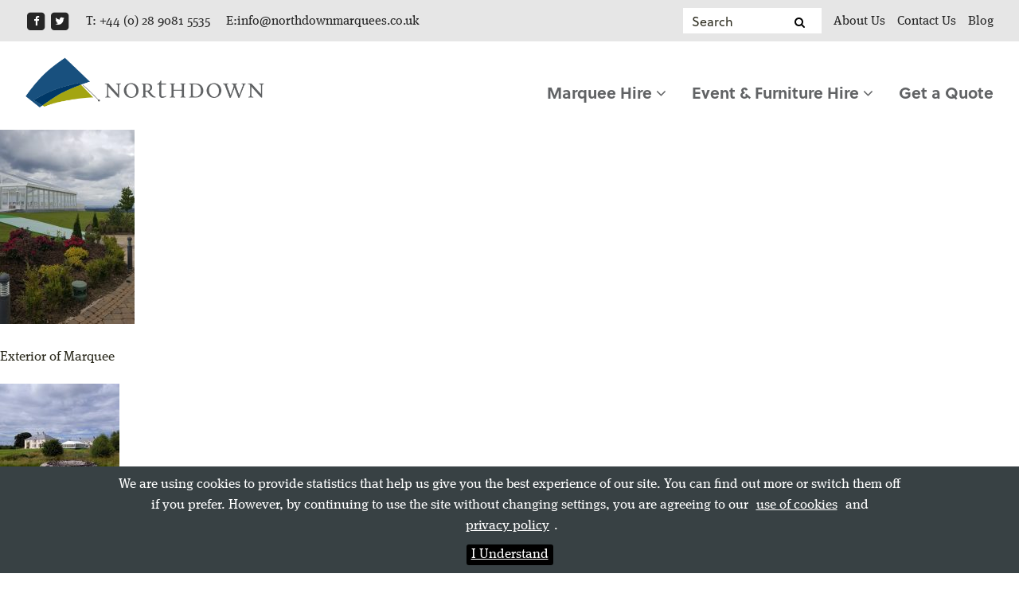

--- FILE ---
content_type: text/html; charset=UTF-8
request_url: https://northdownmarquees.co.uk/?attachment_id=781
body_size: 32731
content:
<!doctype html>
<!--[if lt IE 7]> <html class="no-js lt-ie9 lt-ie8 lt-ie7" lang="en"> <![endif]-->
<!--[if IE 7]>    <html class="no-js lt-ie9 lt-ie8" lang="en"> <![endif]-->
<!--[if IE 8]>    <html class="no-js lt-ie9" lang="en"> <![endif]-->
<!--[if gt IE 8]><!--> <html class="no-js" lang="en"> <!--<![endif]-->
<head>
	<meta http-equiv="content-type" content="text/html; charset=UTF-8">
	<title>Exterior of Marquee - Northdown Marquees</title>
	<link rel="shortcut icon" href="https://northdownmarquees.co.uk/wp-content/themes/north-down-marquees/style/images/favicon.ico" />
	<meta name="author" content="North Down Marquees Staff">
	<meta name="google-site-verification" content="???" />
	<meta name="msvalidate.01" content="???" />
	<meta name="viewport" content="width=device-width, initial-scale=1.0">
	<script src="https://use.typekit.net/gam0jpc.js"></script>
<script>try{Typekit.load({ async: true });}catch(e){}</script>

	<link rel="stylesheet" type="text/css" href="https://northdownmarquees.co.uk/wp-content/themes/north-down-marquees/style.css?v=1.1" media="all" />
	<!--[if lt IE 9]>
		<script src="//html5shiv.googlecode.com/svn/trunk/html5.js"></script>
		<script>window.html5 || document.write('<script src="/wp-content/themes/north-down-marquees/style/scripts/html5shiv.js"><\/script>')</script>
	<![endif]-->

	<!-- Google Analytics needs added -->
	<meta name='robots' content='index, follow, max-image-preview:large, max-snippet:-1, max-video-preview:-1' />

	<!-- This site is optimized with the Yoast SEO plugin v19.8 - https://yoast.com/wordpress/plugins/seo/ -->
	<link rel="canonical" href="https://northdownmarquees.co.uk/wp-content/uploads/2016/07/20160805_142558-e1472295132670.jpg" />
	<meta property="og:locale" content="en_GB" />
	<meta property="og:type" content="article" />
	<meta property="og:title" content="Exterior of Marquee - Northdown Marquees" />
	<meta property="og:description" content="Exterior of Marquee" />
	<meta property="og:url" content="https://northdownmarquees.co.uk/wp-content/uploads/2016/07/20160805_142558-e1472295132670.jpg" />
	<meta property="og:site_name" content="Northdown Marquees" />
	<meta property="article:publisher" content="https://www.facebook.com/North-Down-Marquees-212324912173766/" />
	<meta property="article:modified_time" content="2016-08-27T10:52:15+00:00" />
	<meta property="og:image" content="https://northdownmarquees.co.uk/wp-content/uploads/2016/07/20160805_142558-e1472295132670.jpg" />
	<meta property="og:image:width" content="1080" />
	<meta property="og:image:height" content="1920" />
	<meta property="og:image:type" content="image/jpeg" />
	<meta name="twitter:card" content="summary_large_image" />
	<meta name="twitter:site" content="@ndmarquees" />
	<script type="application/ld+json" class="yoast-schema-graph">{"@context":"https://schema.org","@graph":[{"@type":"WebPage","@id":"https://northdownmarquees.co.uk/wp-content/uploads/2016/07/20160805_142558-e1472295132670.jpg","url":"https://northdownmarquees.co.uk/wp-content/uploads/2016/07/20160805_142558-e1472295132670.jpg","name":"Exterior of Marquee - Northdown Marquees","isPartOf":{"@id":"https://northdownmarquees.co.uk/#website"},"primaryImageOfPage":{"@id":"https://northdownmarquees.co.uk/wp-content/uploads/2016/07/20160805_142558-e1472295132670.jpg#primaryimage"},"image":{"@id":"https://northdownmarquees.co.uk/wp-content/uploads/2016/07/20160805_142558-e1472295132670.jpg#primaryimage"},"thumbnailUrl":"https://northdownmarquees.co.uk/wp-content/uploads/2016/07/20160805_142558-e1472295132670.jpg","datePublished":"2016-08-08T14:57:17+00:00","dateModified":"2016-08-27T10:52:15+00:00","breadcrumb":{"@id":"https://northdownmarquees.co.uk/wp-content/uploads/2016/07/20160805_142558-e1472295132670.jpg#breadcrumb"},"inLanguage":"en-GB","potentialAction":[{"@type":"ReadAction","target":["https://northdownmarquees.co.uk/wp-content/uploads/2016/07/20160805_142558-e1472295132670.jpg"]}]},{"@type":"ImageObject","inLanguage":"en-GB","@id":"https://northdownmarquees.co.uk/wp-content/uploads/2016/07/20160805_142558-e1472295132670.jpg#primaryimage","url":"https://northdownmarquees.co.uk/wp-content/uploads/2016/07/20160805_142558-e1472295132670.jpg","contentUrl":"https://northdownmarquees.co.uk/wp-content/uploads/2016/07/20160805_142558-e1472295132670.jpg","width":1080,"height":1920,"caption":"Exterior of Marquee"},{"@type":"BreadcrumbList","@id":"https://northdownmarquees.co.uk/wp-content/uploads/2016/07/20160805_142558-e1472295132670.jpg#breadcrumb","itemListElement":[{"@type":"ListItem","position":1,"name":"Home","item":"https://northdownmarquees.co.uk/"},{"@type":"ListItem","position":2,"name":"Marquee Hire for Wedding &#038; Private Events Gallery","item":"https://northdownmarquees.co.uk/?foogallery=marquee-hire-wedding-private-events-gallery"},{"@type":"ListItem","position":3,"name":"Exterior of Marquee"}]},{"@type":"WebSite","@id":"https://northdownmarquees.co.uk/#website","url":"https://northdownmarquees.co.uk/","name":"Northdown Marquees","description":"We are specialists in Marquee Hire for Weddings and Corporate Events","publisher":{"@id":"https://northdownmarquees.co.uk/#organization"},"potentialAction":[{"@type":"SearchAction","target":{"@type":"EntryPoint","urlTemplate":"https://northdownmarquees.co.uk/?s={search_term_string}"},"query-input":"required name=search_term_string"}],"inLanguage":"en-GB"},{"@type":"Organization","@id":"https://northdownmarquees.co.uk/#organization","name":"North Down Marquees","url":"https://northdownmarquees.co.uk/","sameAs":["https://www.facebook.com/North-Down-Marquees-212324912173766/","https://twitter.com/ndmarquees"],"logo":{"@type":"ImageObject","inLanguage":"en-GB","@id":"https://northdownmarquees.co.uk/#/schema/logo/image/","url":"https://northdownmarquees.co.uk/wp-content/uploads/2016/07/north-down-marquees-logo.png","contentUrl":"https://northdownmarquees.co.uk/wp-content/uploads/2016/07/north-down-marquees-logo.png","width":549,"height":115,"caption":"North Down Marquees"},"image":{"@id":"https://northdownmarquees.co.uk/#/schema/logo/image/"}}]}</script>
	<!-- / Yoast SEO plugin. -->


<link rel='dns-prefetch' href='//ajax.googleapis.com' />
<link rel='stylesheet' id='wp-block-library-css'  href='https://northdownmarquees.co.uk/wp-includes/css/dist/block-library/style.min.css?ver=6.0.11' type='text/css' media='all' />
<style id='global-styles-inline-css' type='text/css'>
body{--wp--preset--color--black: #000000;--wp--preset--color--cyan-bluish-gray: #abb8c3;--wp--preset--color--white: #ffffff;--wp--preset--color--pale-pink: #f78da7;--wp--preset--color--vivid-red: #cf2e2e;--wp--preset--color--luminous-vivid-orange: #ff6900;--wp--preset--color--luminous-vivid-amber: #fcb900;--wp--preset--color--light-green-cyan: #7bdcb5;--wp--preset--color--vivid-green-cyan: #00d084;--wp--preset--color--pale-cyan-blue: #8ed1fc;--wp--preset--color--vivid-cyan-blue: #0693e3;--wp--preset--color--vivid-purple: #9b51e0;--wp--preset--gradient--vivid-cyan-blue-to-vivid-purple: linear-gradient(135deg,rgba(6,147,227,1) 0%,rgb(155,81,224) 100%);--wp--preset--gradient--light-green-cyan-to-vivid-green-cyan: linear-gradient(135deg,rgb(122,220,180) 0%,rgb(0,208,130) 100%);--wp--preset--gradient--luminous-vivid-amber-to-luminous-vivid-orange: linear-gradient(135deg,rgba(252,185,0,1) 0%,rgba(255,105,0,1) 100%);--wp--preset--gradient--luminous-vivid-orange-to-vivid-red: linear-gradient(135deg,rgba(255,105,0,1) 0%,rgb(207,46,46) 100%);--wp--preset--gradient--very-light-gray-to-cyan-bluish-gray: linear-gradient(135deg,rgb(238,238,238) 0%,rgb(169,184,195) 100%);--wp--preset--gradient--cool-to-warm-spectrum: linear-gradient(135deg,rgb(74,234,220) 0%,rgb(151,120,209) 20%,rgb(207,42,186) 40%,rgb(238,44,130) 60%,rgb(251,105,98) 80%,rgb(254,248,76) 100%);--wp--preset--gradient--blush-light-purple: linear-gradient(135deg,rgb(255,206,236) 0%,rgb(152,150,240) 100%);--wp--preset--gradient--blush-bordeaux: linear-gradient(135deg,rgb(254,205,165) 0%,rgb(254,45,45) 50%,rgb(107,0,62) 100%);--wp--preset--gradient--luminous-dusk: linear-gradient(135deg,rgb(255,203,112) 0%,rgb(199,81,192) 50%,rgb(65,88,208) 100%);--wp--preset--gradient--pale-ocean: linear-gradient(135deg,rgb(255,245,203) 0%,rgb(182,227,212) 50%,rgb(51,167,181) 100%);--wp--preset--gradient--electric-grass: linear-gradient(135deg,rgb(202,248,128) 0%,rgb(113,206,126) 100%);--wp--preset--gradient--midnight: linear-gradient(135deg,rgb(2,3,129) 0%,rgb(40,116,252) 100%);--wp--preset--duotone--dark-grayscale: url('#wp-duotone-dark-grayscale');--wp--preset--duotone--grayscale: url('#wp-duotone-grayscale');--wp--preset--duotone--purple-yellow: url('#wp-duotone-purple-yellow');--wp--preset--duotone--blue-red: url('#wp-duotone-blue-red');--wp--preset--duotone--midnight: url('#wp-duotone-midnight');--wp--preset--duotone--magenta-yellow: url('#wp-duotone-magenta-yellow');--wp--preset--duotone--purple-green: url('#wp-duotone-purple-green');--wp--preset--duotone--blue-orange: url('#wp-duotone-blue-orange');--wp--preset--font-size--small: 13px;--wp--preset--font-size--medium: 20px;--wp--preset--font-size--large: 36px;--wp--preset--font-size--x-large: 42px;}.has-black-color{color: var(--wp--preset--color--black) !important;}.has-cyan-bluish-gray-color{color: var(--wp--preset--color--cyan-bluish-gray) !important;}.has-white-color{color: var(--wp--preset--color--white) !important;}.has-pale-pink-color{color: var(--wp--preset--color--pale-pink) !important;}.has-vivid-red-color{color: var(--wp--preset--color--vivid-red) !important;}.has-luminous-vivid-orange-color{color: var(--wp--preset--color--luminous-vivid-orange) !important;}.has-luminous-vivid-amber-color{color: var(--wp--preset--color--luminous-vivid-amber) !important;}.has-light-green-cyan-color{color: var(--wp--preset--color--light-green-cyan) !important;}.has-vivid-green-cyan-color{color: var(--wp--preset--color--vivid-green-cyan) !important;}.has-pale-cyan-blue-color{color: var(--wp--preset--color--pale-cyan-blue) !important;}.has-vivid-cyan-blue-color{color: var(--wp--preset--color--vivid-cyan-blue) !important;}.has-vivid-purple-color{color: var(--wp--preset--color--vivid-purple) !important;}.has-black-background-color{background-color: var(--wp--preset--color--black) !important;}.has-cyan-bluish-gray-background-color{background-color: var(--wp--preset--color--cyan-bluish-gray) !important;}.has-white-background-color{background-color: var(--wp--preset--color--white) !important;}.has-pale-pink-background-color{background-color: var(--wp--preset--color--pale-pink) !important;}.has-vivid-red-background-color{background-color: var(--wp--preset--color--vivid-red) !important;}.has-luminous-vivid-orange-background-color{background-color: var(--wp--preset--color--luminous-vivid-orange) !important;}.has-luminous-vivid-amber-background-color{background-color: var(--wp--preset--color--luminous-vivid-amber) !important;}.has-light-green-cyan-background-color{background-color: var(--wp--preset--color--light-green-cyan) !important;}.has-vivid-green-cyan-background-color{background-color: var(--wp--preset--color--vivid-green-cyan) !important;}.has-pale-cyan-blue-background-color{background-color: var(--wp--preset--color--pale-cyan-blue) !important;}.has-vivid-cyan-blue-background-color{background-color: var(--wp--preset--color--vivid-cyan-blue) !important;}.has-vivid-purple-background-color{background-color: var(--wp--preset--color--vivid-purple) !important;}.has-black-border-color{border-color: var(--wp--preset--color--black) !important;}.has-cyan-bluish-gray-border-color{border-color: var(--wp--preset--color--cyan-bluish-gray) !important;}.has-white-border-color{border-color: var(--wp--preset--color--white) !important;}.has-pale-pink-border-color{border-color: var(--wp--preset--color--pale-pink) !important;}.has-vivid-red-border-color{border-color: var(--wp--preset--color--vivid-red) !important;}.has-luminous-vivid-orange-border-color{border-color: var(--wp--preset--color--luminous-vivid-orange) !important;}.has-luminous-vivid-amber-border-color{border-color: var(--wp--preset--color--luminous-vivid-amber) !important;}.has-light-green-cyan-border-color{border-color: var(--wp--preset--color--light-green-cyan) !important;}.has-vivid-green-cyan-border-color{border-color: var(--wp--preset--color--vivid-green-cyan) !important;}.has-pale-cyan-blue-border-color{border-color: var(--wp--preset--color--pale-cyan-blue) !important;}.has-vivid-cyan-blue-border-color{border-color: var(--wp--preset--color--vivid-cyan-blue) !important;}.has-vivid-purple-border-color{border-color: var(--wp--preset--color--vivid-purple) !important;}.has-vivid-cyan-blue-to-vivid-purple-gradient-background{background: var(--wp--preset--gradient--vivid-cyan-blue-to-vivid-purple) !important;}.has-light-green-cyan-to-vivid-green-cyan-gradient-background{background: var(--wp--preset--gradient--light-green-cyan-to-vivid-green-cyan) !important;}.has-luminous-vivid-amber-to-luminous-vivid-orange-gradient-background{background: var(--wp--preset--gradient--luminous-vivid-amber-to-luminous-vivid-orange) !important;}.has-luminous-vivid-orange-to-vivid-red-gradient-background{background: var(--wp--preset--gradient--luminous-vivid-orange-to-vivid-red) !important;}.has-very-light-gray-to-cyan-bluish-gray-gradient-background{background: var(--wp--preset--gradient--very-light-gray-to-cyan-bluish-gray) !important;}.has-cool-to-warm-spectrum-gradient-background{background: var(--wp--preset--gradient--cool-to-warm-spectrum) !important;}.has-blush-light-purple-gradient-background{background: var(--wp--preset--gradient--blush-light-purple) !important;}.has-blush-bordeaux-gradient-background{background: var(--wp--preset--gradient--blush-bordeaux) !important;}.has-luminous-dusk-gradient-background{background: var(--wp--preset--gradient--luminous-dusk) !important;}.has-pale-ocean-gradient-background{background: var(--wp--preset--gradient--pale-ocean) !important;}.has-electric-grass-gradient-background{background: var(--wp--preset--gradient--electric-grass) !important;}.has-midnight-gradient-background{background: var(--wp--preset--gradient--midnight) !important;}.has-small-font-size{font-size: var(--wp--preset--font-size--small) !important;}.has-medium-font-size{font-size: var(--wp--preset--font-size--medium) !important;}.has-large-font-size{font-size: var(--wp--preset--font-size--large) !important;}.has-x-large-font-size{font-size: var(--wp--preset--font-size--x-large) !important;}
</style>
<link rel='stylesheet' id='contact-form-7-css'  href='https://northdownmarquees.co.uk/wp-content/plugins/contact-form-7/includes/css/styles.css?ver=5.6.3' type='text/css' media='all' />
<link rel='stylesheet' id='jquery-ui-theme-css'  href='https://ajax.googleapis.com/ajax/libs/jqueryui/1.11.4/themes/smoothness/jquery-ui.min.css?ver=1.11.4' type='text/css' media='all' />
<link rel='stylesheet' id='jquery-ui-timepicker-css'  href='https://northdownmarquees.co.uk/wp-content/plugins/contact-form-7-datepicker/js/jquery-ui-timepicker/jquery-ui-timepicker-addon.min.css?ver=6.0.11' type='text/css' media='all' />
<link rel='stylesheet' id='foobox-free-min-css'  href='https://northdownmarquees.co.uk/wp-content/plugins/foobox-image-lightbox/free/css/foobox.free.min.css?ver=2.7.17' type='text/css' media='all' />
<link rel='stylesheet' id='tablepress-default-css'  href='https://northdownmarquees.co.uk/wp-content/plugins/tablepress/css/default.min.css?ver=1.14' type='text/css' media='all' />
<link rel='stylesheet' id='cf7cf-style-css'  href='https://northdownmarquees.co.uk/wp-content/plugins/cf7-conditional-fields/style.css?ver=2.2.6' type='text/css' media='all' />
<!--n2css--><script type='text/javascript' src='https://northdownmarquees.co.uk/wp-content/themes/north-down-marquees/style/scripts/jquery-3.6.0.min.js?ver=3.6.0' id='jquery-core-js'></script>
<script type='text/javascript' id='foobox-free-min-js-before'>
/* Run FooBox FREE (v2.7.17) */
var FOOBOX = window.FOOBOX = {
	ready: true,
	disableOthers: false,
	o: {wordpress: { enabled: true }, fitToScreen:true, countMessage:'image %index of %total', excludes:'.fbx-link,.nofoobox,.nolightbox,a[href*="pinterest.com/pin/create/button/"]', affiliate : { enabled: false }, error: "Could not load the item"},
	selectors: [
		".foogallery-container.foogallery-lightbox-foobox", ".foogallery-container.foogallery-lightbox-foobox-free", ".gallery", ".wp-block-gallery", ".wp-caption", ".wp-block-image", "a:has(img[class*=wp-image-])", ".foobox"
	],
	pre: function( $ ){
		// Custom JavaScript (Pre)
		
	},
	post: function( $ ){
		// Custom JavaScript (Post)
		
		// Custom Captions Code
		
	},
	custom: function( $ ){
		// Custom Extra JS
		
	}
};
</script>
<script type='text/javascript' src='https://northdownmarquees.co.uk/wp-content/plugins/foobox-image-lightbox/free/js/foobox.free.min.js?ver=2.7.17' id='foobox-free-min-js'></script>
<link rel="https://api.w.org/" href="https://northdownmarquees.co.uk/wp-json/" /><link rel="alternate" type="application/json" href="https://northdownmarquees.co.uk/wp-json/wp/v2/media/781" /><link rel="EditURI" type="application/rsd+xml" title="RSD" href="https://northdownmarquees.co.uk/xmlrpc.php?rsd" />
<link rel="wlwmanifest" type="application/wlwmanifest+xml" href="https://northdownmarquees.co.uk/wp-includes/wlwmanifest.xml" /> 
<link rel='shortlink' href='https://northdownmarquees.co.uk/?p=781' />
<link rel="alternate" type="application/json+oembed" href="https://northdownmarquees.co.uk/wp-json/oembed/1.0/embed?url=https%3A%2F%2Fnorthdownmarquees.co.uk%2F%3Fattachment_id%3D781" />
<link rel="alternate" type="text/xml+oembed" href="https://northdownmarquees.co.uk/wp-json/oembed/1.0/embed?url=https%3A%2F%2Fnorthdownmarquees.co.uk%2F%3Fattachment_id%3D781&#038;format=xml" />
</head>

<body lang="en">


		<div class="row top-links">
			<div class="container">
				<div class="u-pull-left">
				<a href="https://www.facebook.com/North-Down-Marquees-212324912173766/" target="_blank">
					<span class="fa-stack fa-lg">
					  <span class="fa fa-square fa-stack-2x"></span>
					  <span class="fa fa-facebook fa-stack-1x fa-inverse"></span>
					</span>
				</a>
				<a href="https://twitter.com/ndmarquees" target="_blank">
					<span class="fa-stack fa-lg">
					  <span class="fa fa-square fa-stack-2x"></span>
					  <span class="fa fa-twitter fa-stack-1x fa-inverse"></span>
					</span>
				</a>
				<a href="tel:02892638025" class="link">T: +44 (0) 28 9081 5535</a>
				<a href="mailto:info@northdownmarquees.co.uk" class="link">E:info@northdownmarquees.co.uk</a>

				</div>
				<div class="u-pull-right">
				<ul>
				<li class="search-form">
				<form method="get" id="searchform" action="https://northdownmarquees.co.uk/">
				<input type="text" size="put_a_size_here" name="s" id="s" value="Search" onfocus="if(this.value==this.defaultValue)this.value='';" onblur="if(this.value=='')this.value=this.defaultValue;"/>
				<button type="submit" class="btn btn-success">
					<i class="fa fa-search"></i>
				</button>

				</form>
				</li>

				<li class="link"><a href="https://northdownmarquees.co.uk/about-us/" class="">About Us</a></li>
				<li class="link"><a href="https://northdownmarquees.co.uk/contact-us/" class="">Contact Us</a></li>
				<li class="link"><a href="https://northdownmarquees.co.uk/blog/" class="">Blog</a></li>
				</ul>
				</div>
			</div>
		</div>

	<header>


		<div id="mobile-header">
			<div class="container">
				<div class="logo">
					<a href="https://northdownmarquees.co.uk"><img src="https://northdownmarquees.co.uk/wp-content/themes/north-down-marquees/style/images/north-down-marquees-logo.png" alt="North Down Marquees Logo"></a>
				</div>
				<div class="hamburger hamburger--collapse">
					<div class="hamburger-box">
						<div class="hamburger-inner"></div>
					</div>
				</div>
			</div>
		</div>

		<div id="navigation">
			<nav class="nav">
				<div class="container">
					<div class="logo">
						<a href="https://northdownmarquees.co.uk"><img src="https://northdownmarquees.co.uk/wp-content/themes/north-down-marquees/style/images/north-down-marquees-logo.png" alt="North Down Marquees Logo"></a>
					</div>
					<ul id="nav">
						<li class="desktop-hidden"><a href="https://northdownmarquees.co.uk">Home</a></li>
						<li>
							<a class=" dropdown-trigger" href="https://northdownmarquees.co.uk/marquee-hire-northern-ireland/">Marquee Hire <i class="fa fa-angle-down"></i></a>
							<ul class="dropdown-menu">
								<li><a class="" href="https://northdownmarquees.co.uk/marquee-hire-northern-ireland/marquees-weddings-private-events/" title="Find out about Marquees for Weddings &amp; Private Events">Weddings &amp; Private Events</a></li>
								<li><a class="" href="https://northdownmarquees.co.uk/marquee-hire-northern-ireland/marquees-corporate-sporting-events/" title="Find out about Marquees for Corprate &amp; Sporting Events">Corporate &amp; Sporting Events</a></li>
								<li><a class="" href="https://northdownmarquees.co.uk/marquee-hire-northern-ireland/marquees-festivals-public-events/" title="Find out about Marquees for Festivals &amp; Public Events">Festivals &amp; Public Events</a></li>
							</ul>
						</li>
						<li>
							<a class=" dropdown-trigger" href="https://northdownmarquees.co.uk/events-furniture-hire">Event &amp; Furniture Hire <i class="fa fa-angle-down"></i></a>
							<ul class="dropdown-menu">
								<li><a class="" href="https://northdownmarquees.co.uk/events-furniture-hire/furniture-and-seating/" title="View our Furniture &amp; Seating items">Furniture &amp; Seating</a></li>
								<li><a class="" href="https://northdownmarquees.co.uk/events-furniture-hire/tableware/" title="View our Tableware items">Tableware</a></li>
								<li><a class=" dropdown-trigger" href="https://northdownmarquees.co.uk/events-furniture-hire/entertainment-equipment-hire/" title="View our Entertainment Equipment Hire items">Entertainment Equipment Hire</a></li>
								<li><a class=" dropdown-trigger" href="https://northdownmarquees.co.uk/events-furniture-hire/kitchen-equipment/" title="View Our Kitchen Equipment Items">Kitchen Equipment</a></li>
								<li><a class=" dropdown-trigger" href="https://northdownmarquees.co.uk/events-furniture-hire/electrics-restroom-hire/" title="View Our Electrics &amp; Restroom Items">Electrics &amp; Restroom Hire</a></li>
							</ul>
						</li>

						<li><a class="" href="https://northdownmarquees.co.uk/get-a-quote/">Get a Quote</a></li>



						
						
						<li class="desktop-hidden"><a href="https://northdownmarquees.co.uk/find-us/">Directions</a></li>
						<li class="desktop-hidden">
							<div class="mobile-contact">
								<a class="phone" href="tel:02890815535">+44 (0) 28 9081 5535</span>
								<a class="email" href="mailto:info@northdownmarquees.co.uk">Email Us</a>
							</div>
						</li>
					</ul>
				</div>
			</nav>
		</div>

	</header>

	<div class="wrapper" id="#top">

	
		<div class="post" id="post-781">
		<h2><a href="https://northdownmarquees.co.uk/?foogallery=marquee-hire-wedding-private-events-gallery" rev="attachment">Marquee Hire for Wedding &#038; Private Events Gallery</a> &raquo; Exterior of Marquee</h2>
			<p><a href="https://northdownmarquees.co.uk/wp-content/uploads/2016/07/20160805_142558-e1472295132670.jpg"><img width="169" height="300" src="https://northdownmarquees.co.uk/wp-content/uploads/2016/07/20160805_142558-169x300.jpg" class="attachment-medium size-medium" alt="" loading="lazy" srcset="https://northdownmarquees.co.uk/wp-content/uploads/2016/07/20160805_142558-169x300.jpg 169w, https://northdownmarquees.co.uk/wp-content/uploads/2016/07/20160805_142558-768x1365.jpg 768w, https://northdownmarquees.co.uk/wp-content/uploads/2016/07/20160805_142558-576x1024.jpg 576w, https://northdownmarquees.co.uk/wp-content/uploads/2016/07/20160805_142558-e1472295132670.jpg 1080w" sizes="(max-width: 169px) 100vw, 169px" /></a></p>
               <p>Exterior of Marquee </p>

						<ul>
				<li><a href='https://northdownmarquees.co.uk/?attachment_id=780'><img width="150" height="150" src="https://northdownmarquees.co.uk/wp-content/uploads/2016/07/Curran-Wedding-150x150.jpg" class="attachment-thumbnail size-thumbnail" alt="Dunnanelly Country House Marquee" loading="lazy" /></a></li>
				<li><a href='https://northdownmarquees.co.uk/?attachment_id=786'><img width="150" height="150" src="https://northdownmarquees.co.uk/wp-content/uploads/2016/07/20160805_142948-150x150.jpg" class="attachment-thumbnail size-thumbnail" alt="Exterior Shot of Marquee &#038; View" loading="lazy" /></a></li>
			</ul>

			<p>
				This entry was posted on Monday, August 8th, 2016 at 2:57 pm				and is filed under .
								You can follow any responses to this entry through the <a href="https://northdownmarquees.co.uk/?attachment_id=781/feed/">RSS 2.0</a> feed.

									Both comments and pings are currently closed.

							</p>

		</div><!-- .post -->

	
	
	</div>
	<footer>
	<div class="row">
		<div class="container">
			<a href="https://northdownmarquees.co.uk"><img src="https://northdownmarquees.co.uk/wp-content/themes/north-down-marquees/style/images/north-down-marquees-footer-logo.png" alt="North Down Marquees Logo"></a>

			<a href="https://northdownmarquees.co.uk/contact-us" class="button footer-button">Get a Quote</a>
		</div>
	</div>

	<div class="row" itemscope="" itemtype="http://schema.org/LocalBusiness">
		<div class="container">
			<div class="one-fifth">
				<ul>
					<li><a href="https://northdownmarquees.co.uk/marquee-hire-northern-ireland/">Marquee Hire</a></li>
					<li><a href="https://northdownmarquees.co.uk/events-furniture-hire/">Event &amp; Furniture Hire</a></li>
				</ul>
			</div>
			<div class="one-fifth">
				<ul>
					<li><a href="https://northdownmarquees.co.uk/about-us">About Us</a></li>
					<li><a href="https://northdownmarquees.co.uk/contact-us">Contact Us</a></li>
					<li><a target="_blank" href="https://northdownmarquees.co.uk/privacy-policy">Privacy Policy</a></li>
					<li><a target="_blank" href="https://northdownmarquees.co.uk/cookie-policy">Cookie Policy</a></li>
				</ul>
			</div>
			<div class="one-fifth">
				<ul>
					<li><a href="https://northdownmarquees.co.uk/who-we-work-with">Who we work with</a></li>
					<li><a href="https://northdownmarquees.co.uk/hints-and-tips">Hints &amp; Tips</a></li>
					<li><a href="https://northdownmarquees.co.uk/blog">Blog</a></li>
				</ul>
			</div>

			<div class="one-fifth">
				<p>
				<span itemprop="name">North Down Marquees</span>, <br>
				<span itemprop="address" itemscope="" itemtype="http://schema.org/PostalAddress">
				<span class="street-address" itemprop="streetAddress">39 Ballynahinch Rd</span>,<br>
				<span class="region" itemprop="addressLocality">Carryduff</span>,<br>
				<span itemprop="addressRegion">Co Down</span>,<br>
				<span class="region" itemprop="addressLocality">Belfast</span> <span class="postal-code" itemprop="postalCode">BT8 8DL</span></p>
				</span>
			</div>
			<div class="one-fifth">
				<ul>
					<li><a itemprop="telephone" href="tel:+44 (0) 28 9081 5535">t: +44 (0) 28 9081 5535</a></li>
					<li><a itemprop="telephone" href="tel:+44 (0) 28 9081 2344">f: +44 (0) 28 9081 2344</a></li>
					<li class="email-footer"><a itemprop="email" href="mailto:info@northdownmarquees.co.uk">info@northdownmarquees.co.uk</a></li>
					<li class="email-footer-mobile"><a itemprop="email" href="mailto:info@northdownmarquees.co.uk">Email Us</a></li>
				</ul>
			</div>
		</div>
	</div>

	<div class="row social-media">
		<div class="container">
				<a href="https://twitter.com/ndmarquees" target="_blank">
					<span class="fa fa-twitter"></span>
				</a>

				<a href="https://www.facebook.com/North-Down-Marquees-212324912173766/" target="_blank">
					<span class="fa fa-facebook-official"></span>
				</a>

				<a href="https://www.instagram.com/northdownmarqueesltd/" target="_blank">
					<span class="fa fa-instagram"></span>
				</a>
		</div>
	</div>


	<div class="row">
		<div class="container">
				<hr>
				<a class="u-pull-right" href="https://bagofbees.studio/disciplines-website-design/" target="_blank">Website by Bag of Bees</a>
		</div>
	</div>

	</footer>
	<script src="https://northdownmarquees.co.uk/wp-content/themes/north-down-marquees/style/scripts/modernizr.custom.js"></script>
	<script src="https://northdownmarquees.co.uk/wp-content/themes/north-down-marquees/style/scripts/plugins.js" type="text/javascript"></script>
	<script src="https://northdownmarquees.co.uk/wp-content/themes/north-down-marquees/style/scripts/script.js" type="text/javascript"></script>

	<script>
	$(':hidden').each(function() {
	var backgroundImage = $(this).css("background-image");
	if (backgroundImage != 'none') {
	tempImage = new Image();
	tempImage.src = backgroundImage;
	}
	});
	</script>

<!-- Google tag (gtag.js) -->
<script async src="https://www.googletagmanager.com/gtag/js?id=G-Y88K9Y7RDW"></script>
<script>
  window.dataLayer = window.dataLayer || [];
  function gtag(){dataLayer.push(arguments);}
  gtag('js', new Date());

  gtag('config', 'G-Y88K9Y7RDW');
</script>

	<script type='text/javascript' src='https://northdownmarquees.co.uk/wp-content/plugins/contact-form-7/includes/swv/js/index.js?ver=5.6.3' id='swv-js'></script>
<script type='text/javascript' id='contact-form-7-js-extra'>
/* <![CDATA[ */
var wpcf7 = {"api":{"root":"https:\/\/northdownmarquees.co.uk\/wp-json\/","namespace":"contact-form-7\/v1"}};
/* ]]> */
</script>
<script type='text/javascript' src='https://northdownmarquees.co.uk/wp-content/plugins/contact-form-7/includes/js/index.js?ver=5.6.3' id='contact-form-7-js'></script>
<script type='text/javascript' src='https://northdownmarquees.co.uk/wp-includes/js/jquery/ui/core.min.js?ver=1.13.1' id='jquery-ui-core-js'></script>
<script type='text/javascript' src='https://northdownmarquees.co.uk/wp-includes/js/jquery/ui/datepicker.min.js?ver=1.13.1' id='jquery-ui-datepicker-js'></script>
<script type='text/javascript' id='jquery-ui-datepicker-js-after'>
jQuery(function(jQuery){jQuery.datepicker.setDefaults({"closeText":"Close","currentText":"Today","monthNames":["January","February","March","April","May","June","July","August","September","October","November","December"],"monthNamesShort":["Jan","Feb","Mar","Apr","May","Jun","Jul","Aug","Sep","Oct","Nov","Dec"],"nextText":"Next","prevText":"Previous","dayNames":["Sunday","Monday","Tuesday","Wednesday","Thursday","Friday","Saturday"],"dayNamesShort":["Sun","Mon","Tue","Wed","Thu","Fri","Sat"],"dayNamesMin":["S","M","T","W","T","F","S"],"dateFormat":"MM d, yy","firstDay":1,"isRTL":false});});
</script>
<script type='text/javascript' src='https://ajax.googleapis.com/ajax/libs/jqueryui/1.11.4/i18n/datepicker-en-GB.min.js?ver=1.11.4' id='jquery-ui-en-GB-js'></script>
<script type='text/javascript' src='https://northdownmarquees.co.uk/wp-content/plugins/contact-form-7-datepicker/js/jquery-ui-timepicker/jquery-ui-timepicker-addon.min.js?ver=6.0.11' id='jquery-ui-timepicker-js'></script>
<script type='text/javascript' src='https://northdownmarquees.co.uk/wp-content/plugins/contact-form-7-datepicker/js/jquery-ui-timepicker/i18n/jquery-ui-timepicker-en-GB.js?ver=6.0.11' id='jquery-ui-timepicker-en-GB-js'></script>
<script type='text/javascript' src='https://northdownmarquees.co.uk/wp-includes/js/jquery/ui/mouse.min.js?ver=1.13.1' id='jquery-ui-mouse-js'></script>
<script type='text/javascript' src='https://northdownmarquees.co.uk/wp-includes/js/jquery/ui/slider.min.js?ver=1.13.1' id='jquery-ui-slider-js'></script>
<script type='text/javascript' src='https://northdownmarquees.co.uk/wp-includes/js/jquery/ui/controlgroup.min.js?ver=1.13.1' id='jquery-ui-controlgroup-js'></script>
<script type='text/javascript' src='https://northdownmarquees.co.uk/wp-includes/js/jquery/ui/checkboxradio.min.js?ver=1.13.1' id='jquery-ui-checkboxradio-js'></script>
<script type='text/javascript' src='https://northdownmarquees.co.uk/wp-includes/js/jquery/ui/button.min.js?ver=1.13.1' id='jquery-ui-button-js'></script>
<script type='text/javascript' src='https://northdownmarquees.co.uk/wp-content/plugins/contact-form-7-datepicker/js/jquery-ui-sliderAccess.js?ver=6.0.11' id='jquery-ui-slider-access-js'></script>
<script type='text/javascript' id='wpcf7cf-scripts-js-extra'>
/* <![CDATA[ */
var wpcf7cf_global_settings = {"ajaxurl":"https:\/\/northdownmarquees.co.uk\/wp-admin\/admin-ajax.php"};
/* ]]> */
</script>
<script type='text/javascript' src='https://northdownmarquees.co.uk/wp-content/plugins/cf7-conditional-fields/js/scripts.js?ver=2.2.6' id='wpcf7cf-scripts-js'></script>


</body>
</html>
